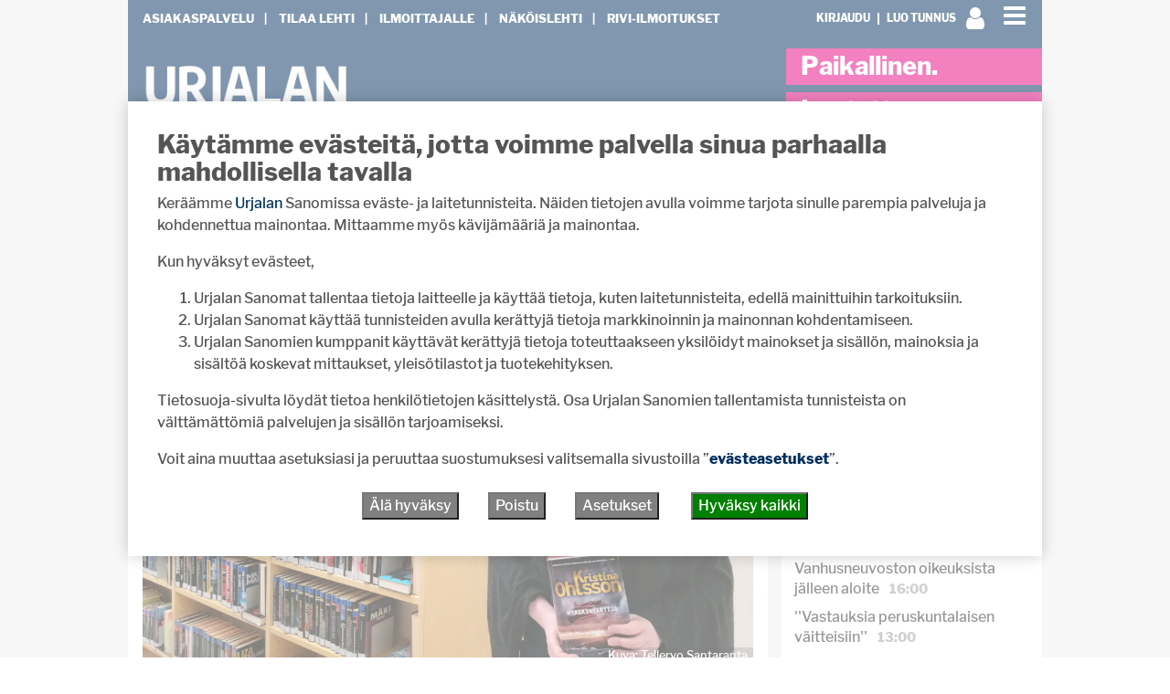

--- FILE ---
content_type: text/html; charset=UTF-8
request_url: https://urjalansanomat.fi/wp-admin/admin-ajax.php
body_size: -94
content:
{"uid":0,"s":0,"key":"def2e9ad979d0c37a9b604e4aada73b2","st":1769004653}

--- FILE ---
content_type: text/html; charset=UTF-8
request_url: https://urjalansanomat.fi/wp-admin/admin-ajax.php
body_size: -473
content:
[77722,77638,77583,77771,77749,77667,77766,77034,77713,77734,77657,77558,77458,77798,77793,77474,77073,77424,77482,77594,77678,77412,77625,77427,77782,77174,77383]